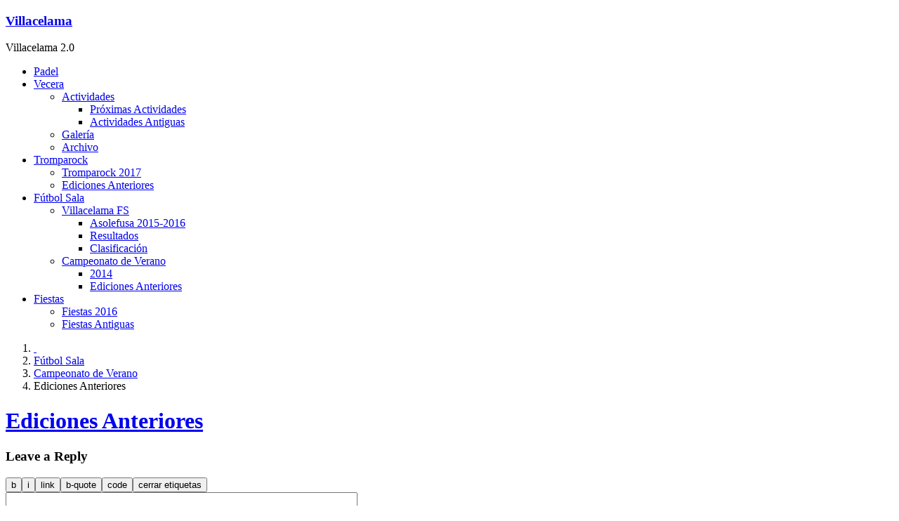

--- FILE ---
content_type: text/html; charset=UTF-8
request_url: https://villacelama.es/?page_id=94
body_size: 5515
content:
<!DOCTYPE html>
<html class="notie67" lang="es">
<head>
<meta charset="UTF-8" />
<meta name="viewport" content="width=device-width"><title>Ediciones Anteriores &larr; Villacelama</title>
<link rel="profile" href="http://gmpg.org/xfn/11" /><link rel="stylesheet" type="text/css" media="all" href="http://villacelama.es/wp-content/uploads/montezuma/style.css" /><link rel="pingback" href="https://villacelama.es/xmlrpc.php" />
<link rel='dns-prefetch' href='//s.w.org' />
<link rel="alternate" type="application/rss+xml" title="Villacelama &raquo; Feed" href="https://villacelama.es/?feed=rss2" />
<link rel="alternate" type="application/rss+xml" title="Villacelama &raquo; RSS de los comentarios" href="https://villacelama.es/?feed=comments-rss2" />
<link rel="alternate" type="application/rss+xml" title="Villacelama &raquo; Ediciones Anteriores RSS de los comentarios" href="https://villacelama.es/?feed=rss2&#038;page_id=94" />
		<script type="text/javascript">
			window._wpemojiSettings = {"baseUrl":"https:\/\/s.w.org\/images\/core\/emoji\/12.0.0-1\/72x72\/","ext":".png","svgUrl":"https:\/\/s.w.org\/images\/core\/emoji\/12.0.0-1\/svg\/","svgExt":".svg","source":{"concatemoji":"https:\/\/villacelama.es\/wp-includes\/js\/wp-emoji-release.min.js?ver=5.2.21"}};
			!function(e,a,t){var n,r,o,i=a.createElement("canvas"),p=i.getContext&&i.getContext("2d");function s(e,t){var a=String.fromCharCode;p.clearRect(0,0,i.width,i.height),p.fillText(a.apply(this,e),0,0);e=i.toDataURL();return p.clearRect(0,0,i.width,i.height),p.fillText(a.apply(this,t),0,0),e===i.toDataURL()}function c(e){var t=a.createElement("script");t.src=e,t.defer=t.type="text/javascript",a.getElementsByTagName("head")[0].appendChild(t)}for(o=Array("flag","emoji"),t.supports={everything:!0,everythingExceptFlag:!0},r=0;r<o.length;r++)t.supports[o[r]]=function(e){if(!p||!p.fillText)return!1;switch(p.textBaseline="top",p.font="600 32px Arial",e){case"flag":return s([55356,56826,55356,56819],[55356,56826,8203,55356,56819])?!1:!s([55356,57332,56128,56423,56128,56418,56128,56421,56128,56430,56128,56423,56128,56447],[55356,57332,8203,56128,56423,8203,56128,56418,8203,56128,56421,8203,56128,56430,8203,56128,56423,8203,56128,56447]);case"emoji":return!s([55357,56424,55356,57342,8205,55358,56605,8205,55357,56424,55356,57340],[55357,56424,55356,57342,8203,55358,56605,8203,55357,56424,55356,57340])}return!1}(o[r]),t.supports.everything=t.supports.everything&&t.supports[o[r]],"flag"!==o[r]&&(t.supports.everythingExceptFlag=t.supports.everythingExceptFlag&&t.supports[o[r]]);t.supports.everythingExceptFlag=t.supports.everythingExceptFlag&&!t.supports.flag,t.DOMReady=!1,t.readyCallback=function(){t.DOMReady=!0},t.supports.everything||(n=function(){t.readyCallback()},a.addEventListener?(a.addEventListener("DOMContentLoaded",n,!1),e.addEventListener("load",n,!1)):(e.attachEvent("onload",n),a.attachEvent("onreadystatechange",function(){"complete"===a.readyState&&t.readyCallback()})),(n=t.source||{}).concatemoji?c(n.concatemoji):n.wpemoji&&n.twemoji&&(c(n.twemoji),c(n.wpemoji)))}(window,document,window._wpemojiSettings);
		</script>
		<style type="text/css">
img.wp-smiley,
img.emoji {
	display: inline !important;
	border: none !important;
	box-shadow: none !important;
	height: 1em !important;
	width: 1em !important;
	margin: 0 .07em !important;
	vertical-align: -0.1em !important;
	background: none !important;
	padding: 0 !important;
}
</style>
	<link rel='stylesheet' id='wp-block-library-css'  href='https://villacelama.es/wp-includes/css/dist/block-library/style.min.css?ver=5.2.21' type='text/css' media='all' />
<script type='text/javascript' src='https://villacelama.es/wp-includes/js/jquery/jquery.js?ver=1.12.4-wp'></script>
<script type='text/javascript' src='https://villacelama.es/wp-includes/js/jquery/jquery-migrate.min.js?ver=1.4.1'></script>
<script type='text/javascript' src='https://villacelama.es/wp-includes/js/jquery/ui/core.min.js?ver=1.11.4'></script>
<script type='text/javascript' src='https://villacelama.es/wp-includes/js/jquery/ui/widget.min.js?ver=1.11.4'></script>
<script type='text/javascript' src='https://villacelama.es/wp-includes/js/jquery/ui/effect.min.js?ver=1.11.4'></script>
<script type='text/javascript'>
/* <![CDATA[ */
var quicktagsL10n = {"closeAllOpenTags":"Cerrar todas las etiquetas abiertas","closeTags":"cerrar etiquetas","enterURL":"Introduce la URL","enterImageURL":"Introduce la URL de la imagen","enterImageDescription":"Introduce una descripci\u00f3n de la imagen","textdirection":"Direcci\u00f3n del texto","toggleTextdirection":"Cambiar la direcci\u00f3n del editor de texto","dfw":"Modo de escritura sin distracci\u00f3n","strong":"Negrita","strongClose":"Cerrar etiqueta de negritas","em":"Cursiva","emClose":"Cerrar etiqueta de it\u00e1lica","link":"Insertar enlace","blockquote":"Cita","blockquoteClose":"Cerrar etiqueta de cita","del":"Texto eliminado (tachado)","delClose":"Cerrar etiqueta de texto borrado","ins":"Texto insertado","insClose":"Cerrar etiqueta de insertar texto","image":"Insertar imagen","ul":"Lista con vi\u00f1etas","ulClose":"Cerrar etiqueta de lista no ordenada","ol":"Lista numerada","olClose":"Cerrar etiqueta de lista numerada","li":"Elemento de la lista","liClose":"Cerrar etiqueta de elemento de la lista","code":"C\u00f3digo","codeClose":"Cerrar etiqueta de c\u00f3digo","more":"Insertar la etiqueta \u00abLeer m\u00e1s\u00bb"};
/* ]]> */
</script>
<script type='text/javascript' src='https://villacelama.es/wp-includes/js/quicktags.min.js?ver=5.2.21'></script>
<script type='text/javascript' src='https://villacelama.es/wp-content/themes/montezuma/javascript/smooth-menu.js?ver=5.2.21'></script>
<script type='text/javascript' src='http://villacelama.es/wp-content/uploads/montezuma/javascript.js?ver=5.2.21'></script>
<link rel='https://api.w.org/' href='https://villacelama.es/index.php?rest_route=/' />
<link rel="EditURI" type="application/rsd+xml" title="RSD" href="https://villacelama.es/xmlrpc.php?rsd" />
<link rel="wlwmanifest" type="application/wlwmanifest+xml" href="https://villacelama.es/wp-includes/wlwmanifest.xml" /> 
<meta name="generator" content="WordPress 5.2.21" />
<link rel="canonical" href="https://villacelama.es/?page_id=94" />
<link rel='shortlink' href='https://villacelama.es/?p=94' />
<link rel="alternate" type="application/json+oembed" href="https://villacelama.es/index.php?rest_route=%2Foembed%2F1.0%2Fembed&#038;url=https%3A%2F%2Fvillacelama.es%2F%3Fpage_id%3D94" />
<link rel="alternate" type="text/xml+oembed" href="https://villacelama.es/index.php?rest_route=%2Foembed%2F1.0%2Fembed&#038;url=https%3A%2F%2Fvillacelama.es%2F%3Fpage_id%3D94&#038;format=xml" />
</head>
<body class="page-template-default page page-id-94 page-child parent-pageid-19">
			
	<div id="banner-bg" class="cf">
	<div id="banner" class="row">
		<div id="logo-area" class="col5">
			<h3 id="sitetitle">
				<a href="https://villacelama.es">Villacelama</a>
			</h3>
			<p id="tagline">Villacelama 2.0</p>
		</div>
		<nav id="menu1-wrapper" class="menu-wrapper col7">
<ul id="menu1" class="cf menu"><li class="page-padel"><a href="https://villacelama.es/?page_id=2069">Padel</a></li>
<li class="page-eventos"><a href="https://villacelama.es/?page_id=6">Vecera</a>
<ul class="sub-menu">
	<li class="page-fotografia"><a href="https://villacelama.es/?page_id=25">Actividades</a>
	<ul class="sub-menu">
		<li class="page-actividades-pasadas"><a href="https://villacelama.es/?page_id=74">Próximas Actividades</a></li>
		<li class="page-actividades-antiguas"><a href="https://villacelama.es/?page_id=77">Actividades Antiguas</a></li>
	</ul>
</li>
	<li class="page-galeria"><a href="https://villacelama.es/?page_id=79">Galería</a></li>
	<li class="page-archivo"><a href="https://villacelama.es/?page_id=81">Archivo</a></li>
</ul>
</li>
<li class="page-tromparock"><a href="https://villacelama.es/?page_id=37">Tromparock</a>
<ul class="sub-menu">
	<li class="page-tromparock-2014"><a href="https://villacelama.es/?page_id=41">Tromparock 2017</a></li>
	<li class="page-tromparock-2013"><a href="https://villacelama.es/?page_id=39">Ediciones Anteriores</a></li>
</ul>
</li>
<li class="page-futbol-sala ancestor"><a href="https://villacelama.es/?page_id=8">Fútbol Sala</a>
<ul class="sub-menu">
	<li class="page-calendario"><a href="https://villacelama.es/?page_id=17">Villacelama FS</a>
	<ul class="sub-menu">
		<li class="page-asolefusa-2014-2015"><a href="https://villacelama.es/?page_id=940">Asolefusa 2015-2016</a></li>
		<li class="page-calendario"><a href="https://villacelama.es/?page_id=88">Resultados</a></li>
		<li class="page-resultados"><a href="https://villacelama.es/?page_id=90">Clasificación</a></li>
	</ul>
</li>
	<li class="page-resultados ancestor parent"><a href="https://villacelama.es/?page_id=19">Campeonato de Verano</a>
	<ul class="sub-menu">
		<li class="page-2014-2"><a href="https://villacelama.es/?page_id=92">2014</a></li>
		<li class="page-ediciones-anteriores active"><a href="https://villacelama.es/?page_id=94" aria-current="page">Ediciones Anteriores</a></li>
	</ul>
</li>
</ul>
</li>
<li class="page-fiestas"><a href="https://villacelama.es/?page_id=10">Fiestas</a>
<ul class="sub-menu">
	<li class="page-2014-2"><a href="https://villacelama.es/?page_id=23">Fiestas 2016</a></li>
	<li class="page-2013-2"><a href="https://villacelama.es/?page_id=21">Fiestas Antiguas</a></li>
</ul>
</li>
</ul></nav>

	</div>
</div>

<a href="https://villacelama.es/?feed=rss2" class="rsslink" title="Subscribe to RSS Feed"></a>
		

<div id="breadcrumbs1-bg">
	<nav id="breadcrumbs1" class="breadcrumbs lw">
		<ol><li class="bc-home"><a href="https://villacelama.es">&nbsp;</a></li><li><a href="https://villacelama.es/?page_id=8">Fútbol Sala</a></li><li><a href="https://villacelama.es/?page_id=19">Campeonato de Verano</a></li><li><span class="bc-current">Ediciones Anteriores</span></li></ol>
	</nav>
</div>




<div id="main" class="row">
	
	<div id="content" class="col8">
		
		<div id="post-94" class="cf post-94 page type-page status-publish hentry">

			<h1>
				<a href="https://villacelama.es/?page_id=94" title="Ediciones Anteriores" rel="bookmark">Ediciones Anteriores</a>
				
			</h1>
			
			<div class="post-bodycopy cf">
				
				
			</div>

			

		</div>
		
		<div id="comments">
	<div id="respond" class="comment-respond">
		<h3 id="reply-title" class="comment-reply-title">Leave a Reply <small><a rel="nofollow" id="cancel-comment-reply-link" href="/?page_id=94#respond" style="display:none;">Cancel Reply</a></small></h3>			<form action="https://villacelama.es/wp-comments-post.php" method="post" id="commentform" class="comment-form">
				<p><textarea name="comment" id="comment-form" rows="10" cols="60" tabindex="4"></textarea></p><p><input class="text author" id="comment-author" name="author" type="text" value="" size="30" tabindex="1" />&nbsp;&nbsp;<label for="comment-author"><strong>Author</strong> (required)</label></p>
<p><input class="text email" id="comment-email" name="email" type="text" value="" size="30"  tabindex="2" />&nbsp;&nbsp;<label for="comment-email"><strong>Email</strong> (will not be published)(required)</label></p>
<p><input class="text url" id="comment-url" name="url" type="text" value="" size="30"  tabindex="3" />&nbsp;&nbsp;<label for="comment-url">Website</label></p>
<p class="comment-form-cookies-consent"><input id="wp-comment-cookies-consent" name="wp-comment-cookies-consent" type="checkbox" value="yes" /><label for="wp-comment-cookies-consent">Guardar mi nombre, correo electrónico y sitio web en este navegador para la próxima vez que haga un comentario.</label></p>
<p class="form-submit"><input name="submit" type="submit" id="submit" class="submit" value="Post Comment" /> <input type='hidden' name='comment_post_ID' value='94' id='comment_post_ID' />
<input type='hidden' name='comment_parent' id='comment_parent' value='0' />
</p>			</form>
			</div><!-- #respond -->
	
</div><!-- #comments -->

		
	</div>
	
	<div id="widgetarea-one" class="col4">
		<aside id="search-2" class="widget widget_search cf"><form method="get" class="searchform" action="https://villacelama.es/">
	<input type="text" class="field" name="s" value="" />
	<input type="submit" class="submit" name="submit" value="" />
</form>
</aside>		<aside id="recent-posts-2" class="widget widget_recent_entries cf">		<h3><span>Entradas recientes</span></h3>		<ul>
											<li>
					<a href="https://villacelama.es/?p=2059">FIESTAS 2019</a>
									</li>
											<li>
					<a href="https://villacelama.es/?p=2055">VII Festival Tromparock</a>
									</li>
											<li>
					<a href="https://villacelama.es/?p=2051">Fiestas San Isidro 2019</a>
									</li>
											<li>
					<a href="https://villacelama.es/?p=2047">Carnaval 2019 en Villacelama</a>
									</li>
											<li>
					<a href="https://villacelama.es/?p=2044">Video Conferencia Castro de Villacelama</a>
									</li>
					</ul>
		</aside><aside id="calendar-3" class="widget widget_calendar cf"><h3><span>Calendario</span></h3><div id="calendar_wrap" class="calendar_wrap"><table id="wp-calendar">
	<caption>enero 2026</caption>
	<thead>
	<tr>
		<th scope="col" title="lunes">L</th>
		<th scope="col" title="martes">M</th>
		<th scope="col" title="miércoles">X</th>
		<th scope="col" title="jueves">J</th>
		<th scope="col" title="viernes">V</th>
		<th scope="col" title="sábado">S</th>
		<th scope="col" title="domingo">D</th>
	</tr>
	</thead>

	<tfoot>
	<tr>
		<td colspan="3" id="prev"><a href="https://villacelama.es/?m=201908">&laquo; Ago</a></td>
		<td class="pad">&nbsp;</td>
		<td colspan="3" id="next" class="pad">&nbsp;</td>
	</tr>
	</tfoot>

	<tbody>
	<tr>
		<td colspan="3" class="pad">&nbsp;</td><td>1</td><td>2</td><td>3</td><td>4</td>
	</tr>
	<tr>
		<td>5</td><td>6</td><td>7</td><td>8</td><td>9</td><td>10</td><td>11</td>
	</tr>
	<tr>
		<td>12</td><td>13</td><td>14</td><td>15</td><td>16</td><td>17</td><td>18</td>
	</tr>
	<tr>
		<td>19</td><td>20</td><td>21</td><td>22</td><td>23</td><td>24</td><td>25</td>
	</tr>
	<tr>
		<td>26</td><td id="today">27</td><td>28</td><td>29</td><td>30</td><td>31</td>
		<td class="pad" colspan="1">&nbsp;</td>
	</tr>
	</tbody>
	</table></div></aside><aside id="archives-2" class="widget widget_archive cf"><h3><span>Archivos</span></h3>		<ul>
				<li><a href='https://villacelama.es/?m=201908'>agosto 2019</a></li>
	<li><a href='https://villacelama.es/?m=201905'>mayo 2019</a></li>
	<li><a href='https://villacelama.es/?m=201902'>febrero 2019</a></li>
	<li><a href='https://villacelama.es/?m=201808'>agosto 2018</a></li>
	<li><a href='https://villacelama.es/?m=201807'>julio 2018</a></li>
	<li><a href='https://villacelama.es/?m=201806'>junio 2018</a></li>
	<li><a href='https://villacelama.es/?m=201802'>febrero 2018</a></li>
	<li><a href='https://villacelama.es/?m=201710'>octubre 2017</a></li>
	<li><a href='https://villacelama.es/?m=201708'>agosto 2017</a></li>
	<li><a href='https://villacelama.es/?m=201705'>mayo 2017</a></li>
	<li><a href='https://villacelama.es/?m=201702'>febrero 2017</a></li>
	<li><a href='https://villacelama.es/?m=201612'>diciembre 2016</a></li>
	<li><a href='https://villacelama.es/?m=201611'>noviembre 2016</a></li>
	<li><a href='https://villacelama.es/?m=201610'>octubre 2016</a></li>
	<li><a href='https://villacelama.es/?m=201608'>agosto 2016</a></li>
	<li><a href='https://villacelama.es/?m=201605'>mayo 2016</a></li>
	<li><a href='https://villacelama.es/?m=201603'>marzo 2016</a></li>
	<li><a href='https://villacelama.es/?m=201602'>febrero 2016</a></li>
	<li><a href='https://villacelama.es/?m=201601'>enero 2016</a></li>
	<li><a href='https://villacelama.es/?m=201512'>diciembre 2015</a></li>
	<li><a href='https://villacelama.es/?m=201511'>noviembre 2015</a></li>
	<li><a href='https://villacelama.es/?m=201510'>octubre 2015</a></li>
	<li><a href='https://villacelama.es/?m=201508'>agosto 2015</a></li>
	<li><a href='https://villacelama.es/?m=201507'>julio 2015</a></li>
	<li><a href='https://villacelama.es/?m=201505'>mayo 2015</a></li>
	<li><a href='https://villacelama.es/?m=201504'>abril 2015</a></li>
	<li><a href='https://villacelama.es/?m=201503'>marzo 2015</a></li>
	<li><a href='https://villacelama.es/?m=201502'>febrero 2015</a></li>
	<li><a href='https://villacelama.es/?m=201501'>enero 2015</a></li>
	<li><a href='https://villacelama.es/?m=201412'>diciembre 2014</a></li>
	<li><a href='https://villacelama.es/?m=201411'>noviembre 2014</a></li>
	<li><a href='https://villacelama.es/?m=201408'>agosto 2014</a></li>
	<li><a href='https://villacelama.es/?m=201407'>julio 2014</a></li>
	<li><a href='https://villacelama.es/?m=201405'>mayo 2014</a></li>
	<li><a href='https://villacelama.es/?m=201404'>abril 2014</a></li>
	<li><a href='https://villacelama.es/?m=201403'>marzo 2014</a></li>
	<li><a href='https://villacelama.es/?m=201402'>febrero 2014</a></li>
	<li><a href='https://villacelama.es/?m=201304'>abril 2013</a></li>
		</ul>
			</aside><aside id="text-3" class="widget widget_text cf"><h3><span>Enlaces</span></h3>			<div class="textwidget"><p><a href="http://www.ileon.com/ciencia/042144/villacelama-aprende-ciencia-jugando">Taller de Ciencia - ileon</a><br />
<a href="http://www.diariodeleon.es/noticias/provincia/taller-juega-ciencia-acerca-fisica-ninos_906480.html">Taller de Ciencia - Diario de León</a><br />
<a href="http://leonsurdigital.com/not/3300/villacelama_aprende_ciencia_entre_juegos">Taller de Ciencia - Leonsur Digital</a><br />
<a href="http://www.ileon.com/cultura/041121/cuatro-grupos-en-tromparock-de-villacelama">Tromparock - ileon</a><br />
<a href="http://www.diariodeleon.es/noticias/cultura/trompa-rock-regresa-hoy-villacelama_897201.html">Tromparock - Diario de León</a><br />
<a href="http://www.leonoticias.com/frontend/leonoticias/Vuelve-El-Tromparock-vn146863-vst238">Tromparock - Leonoticias</a><br />
<a href="http://www.diariodeleon.es/noticias/cultura/jose-ramon-morala-explica-villacelama-como-era-casa-1638_890192.html">Villacelama 1638 - Diario de León</a><br />
<a href="http://www.leonoticias.com/frontend/leonoticias/Viaja-Al-Pasado-En-Villacelama-vn144341-vst218">Villacelama 1638 - Leonoticias</a></p>
</div>
		</aside><aside id="categories-2" class="widget widget_categories cf"><h3><span>Categorías</span></h3>		<ul>
				<li class="cat-concierto"><a href="https://villacelama.es/?cat=205">Concierto</a>
</li>
	<li class="cat-eventos"><a href="https://villacelama.es/?cat=3">Eventos</a>
</li>
	<li class="cat-fiestas"><a href="https://villacelama.es/?cat=5">Fiestas</a>
</li>
	<li class="cat-futbol"><a href="https://villacelama.es/?cat=4">Futbol</a>
</li>
	<li class="cat-historia"><a href="https://villacelama.es/?cat=35">Historia</a>
</li>
	<li class="cat-las-vidirieras"><a href="https://villacelama.es/?cat=293">Las Vidirieras</a>
</li>
	<li class="cat-sin-categoria"><a href="https://villacelama.es/?cat=1">Sin categoría</a>
</li>
	<li class="cat-teatro"><a href="https://villacelama.es/?cat=187">Teatro</a>
</li>
	<li class="cat-tromparock-2"><a href="https://villacelama.es/?cat=32">TrompaRock</a>
</li>
	<li class="cat-vecera"><a href="https://villacelama.es/?cat=34">Vecera</a>
</li>
	<li class="cat-villacelama"><a href="https://villacelama.es/?cat=201">Villacelama</a>
</li>
		</ul>
			</aside><aside id="text-4" class="widget widget_text cf"><h3><span>Twitter @Villacelama</span></h3>			<div class="textwidget"><a class="twitter-timeline" href="https://twitter.com/Villacelama" data-widget-id="498058896439648256">Tweets por @Villacelama</a>
<script>!function(d,s,id){var js,fjs=d.getElementsByTagName(s)[0],p=/^http:/.test(d.location)?'http':'https';if(!d.getElementById(id)){js=d.createElement(s);js.id=id;js.src=p+"://platform.twitter.com/widgets.js";fjs.parentNode.insertBefore(js,fjs);}}(document,"script","twitter-wjs");</script>
</div>
		</aside><aside id="text-5" class="widget widget_text cf"><h3><span>Twitter @ACVecera</span></h3>			<div class="textwidget"><a class="twitter-timeline" href="https://twitter.com/ACVecera" data-widget-id="498058896439648256">Tweets por @ACVecera</a>
<script>!function(d,s,id){var js,fjs=d.getElementsByTagName(s)[0],p=/^http:/.test(d.location)?'http':'https';if(!d.getElementById(id)){js=d.createElement(s);js.id=id;js.src=p+"://platform.twitter.com/widgets.js";fjs.parentNode.insertBefore(js,fjs);}}(document,"script","twitter-wjs");</script>
</div>
		</aside>
	</div>
		
</div>

<div id="footer-bg">
	<div id="footer" class="lw">
	
		<p>&copy; 2026 Villacelama &mdash; All Rights Reserved.</p>
				
		<!-- 
		<p>21 queries in 0,204  seconds.</p>
		-->	
		
	</div>
	

</div>
	
	<script type="text/javascript">quicktags({ id: 'comment-form', buttons: 'strong,em,link,block,code,close' });</script>
		<script type='text/javascript' src='https://villacelama.es/wp-includes/js/comment-reply.min.js?ver=5.2.21'></script>
<script type='text/javascript' src='https://villacelama.es/wp-includes/js/wp-embed.min.js?ver=5.2.21'></script>

</body>
</html>
